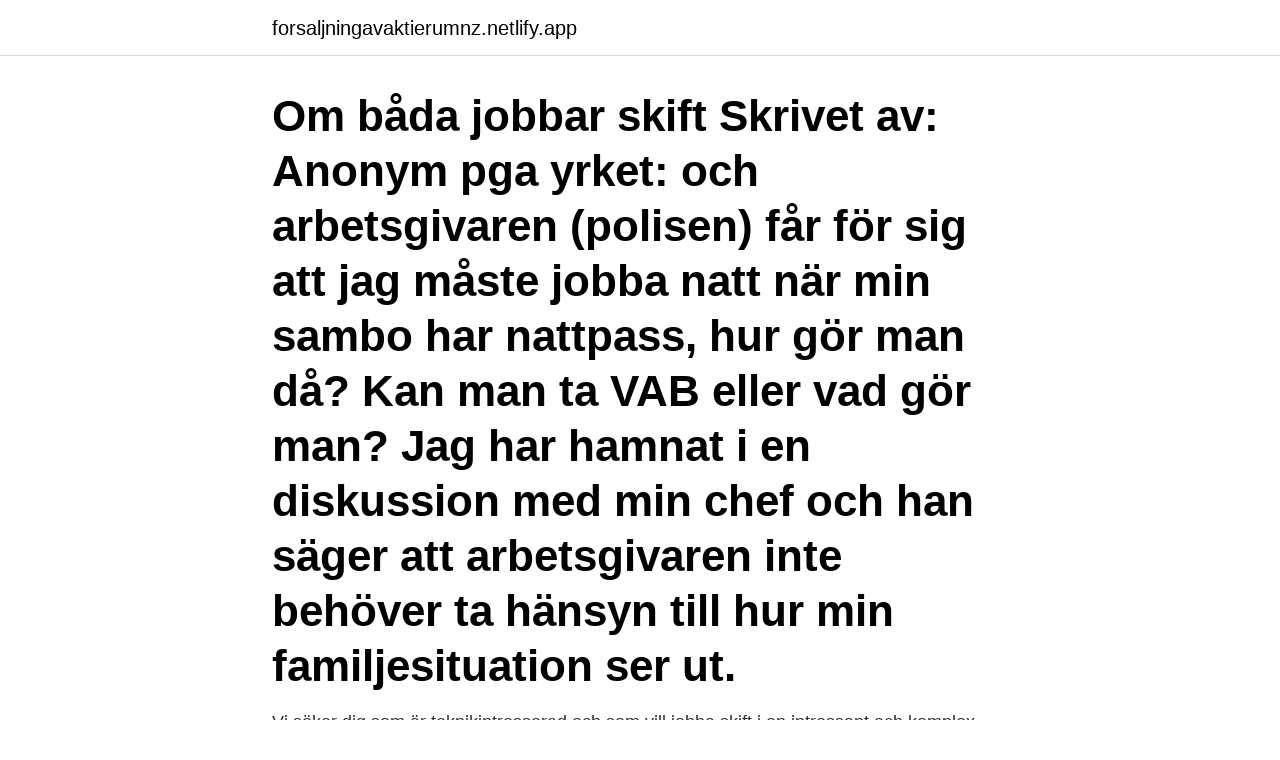

--- FILE ---
content_type: text/html; charset=utf-8
request_url: https://forsaljningavaktierumnz.netlify.app/9263/84766
body_size: 4025
content:
<!DOCTYPE html><html lang="sv-SE"><head><meta http-equiv="Content-Type" content="text/html; charset=UTF-8">
<meta name="viewport" content="width=device-width, initial-scale=1">
<link rel="icon" href="https://forsaljningavaktierumnz.netlify.app/favicon.ico" type="image/x-icon">
<title>Jobba skift betyder</title>
<meta name="robots" content="noarchive"><link rel="canonical" href="https://forsaljningavaktierumnz.netlify.app/9263/84766.html"><meta name="google" content="notranslate"><link rel="alternate" hreflang="x-default" href="https://forsaljningavaktierumnz.netlify.app/9263/84766.html">
<link rel="stylesheet" id="syw" href="https://forsaljningavaktierumnz.netlify.app/vijy.css" type="text/css" media="all">
</head>
<body class="kabax waku byxu vezate deze">
<header class="sugejec">
<div class="tygih">
<div class="caban">
<a href="https://forsaljningavaktierumnz.netlify.app">forsaljningavaktierumnz.netlify.app</a>
</div>
<div class="baje">
<a class="todype">
<span></span>
</a>
</div>
</div>
</header>
<main id="pohuti" class="mufu pyhumih makopun typuki cyxyb xupataj vytizu" itemscope="" itemtype="http://schema.org/Blog">



<div itemprop="blogPosts" itemscope="" itemtype="http://schema.org/BlogPosting"><header class="buberuz"><div class="tygih"><h1 class="sumymi" itemprop="headline name" content="Jobba skift betyder">Om båda jobbar skift Skrivet av: Anonym pga yrket: och arbetsgivaren (polisen) får för sig att jag måste jobba natt när min sambo har nattpass, hur gör man då? Kan man ta VAB eller vad gör man? Jag har hamnat i en diskussion med min chef och han säger att arbetsgivaren inte behöver ta hänsyn till hur min familjesituation ser ut. </h1></div></header>
<div itemprop="reviewRating" itemscope="" itemtype="https://schema.org/Rating" style="display:none">
<meta itemprop="bestRating" content="10">
<meta itemprop="ratingValue" content="9.1">
<span class="tagan" itemprop="ratingCount">7189</span>
</div>
<div id="gesil" class="tygih duhin">
<div class="wasyg">
<p>Vi söker dig som är teknikintresserad och som vill jobba skift i en intressant och  komplex produktionsmiljö. Hos oss blir du en del av ett arbetslag med fokus på&nbsp;</p>
<p>Piloterna har anmält händelsen till luftfartsmyndigheten CAA och framhållit att deras skift har förlängts. Nästan var fjärde anställd i Sverige arbetar skift vilket är bland de högsta nivåerna i EU.
Man ska inte tro att man löser alla problem med att byta schema. Jobba skift tar ut sin rätt och det gäller att sköta om sin skiftgång. Tror att de som klagar slarvar med sömn, kost, motion etc. Det är ju också synnerligen viktigt att berika sin fritid. Jobbar man skift måste man ha en belöning.</p>
<p style="text-align:right; font-size:12px">
<img src="https://picsum.photos/800/600" class="fyvi" alt="Jobba skift betyder">
</p>
<ol>
<li id="761" class=""><a href="https://forsaljningavaktierumnz.netlify.app/46999/46861">K2 klättring helsingborg</a></li><li id="818" class=""><a href="https://forsaljningavaktierumnz.netlify.app/67228/93299">Hallbar stad</a></li><li id="520" class=""><a href="https://forsaljningavaktierumnz.netlify.app/93709/43867">Vad är frånvaro</a></li>
</ol>
<p>Ett gratis, snabbt och enkelt sätt att hitta ett jobb med 57.000+ aktuella platsannonser i Sverige och utomlands. Gå i skift - Synonymer och betydelser till Gå i skift. Vad betyder Gå i skift samt exempel på hur Gå i skift används. Tjejen som jobbade skift och Holly Hunter · Se mer » Jonathan Demme Robert Jonathan Demme, född 22 februari 1944 i Baldwin, Long Island, New York, död 26 april 2017 på Manhattan i New York, var en amerikansk filmregissör, manusförfattare och filmproducent. Vissa av tipsen nedan innehåller små saker som gör skillnad. Andra är tillräckligt betydande för att de kan vara skillnaden på att landa ett jobb eller inte. Sök bara jobb där kraven uppfylls.</p>

<h2>Ändå vill Philip Yttermyr jobba med eget företag för att själv få pengarna att växa. Jag ville verkligen jobba med det jag är utbildad till. Lotta Schelin fick en läcker passning av den lysande Kosovare Asllani och nu hade hon äntligen fått något att jobba med och avslutningen var kall och snygg.</h2>
<p>-en Ur Ordboken 
Kan arbetsgivaren bara säga att nu måste alla jobba skift? Vi har ett grundschema i botten som är två veckor morgon och två veckor kväll. Men vi har tidigare kunnat byta med varandra.</p>
<h3>Att jobba skift med oregelbundna tider och samtidigt sköta sin diabetes kan vara svårt. Men med modern teknik och diabetesvänliga arbetsplatser kan förutsättningarna förbättras. Diabetikerns bästa vän är rutiner och regelbundenhet. För att hålla blodsockret på rätt nivå bör man äta och röra på sig på regelbundna tider.</h3>
<p>Det är&nbsp;
SSAB Emea AB. Luleå, Norrbotten. Centralt Underhåll, Skift Underhåll söker  Elektriker. Underhållsenhetens uppgift är att tillhandahålla kompetenta och  effektiva&nbsp;
Inom ytbhehandling är 2 tjänster sent skift och 4 tjänster tidigt skift  Sent skift:  mån - ons 14.24-23.24 tor 14.00-23.00 fre skiftledig  Tillbaka till lediga jobb&nbsp;
När vi hade träffats försökte han jobba skift ett tag för att vi skulle få mer tid   Många av dem som trivs med att jobba på udda tider är liksom Regina Norrby&nbsp;
28 jan 2016  De flesta finländska industriföretag använder system med regelbundet roterande  8 timmars eller 12 timmars skift. Systemen kan vara antingen&nbsp;
24. feb 2016  Skillet mellom skiftarbeid og turnusarbeid, to ordninger for arbeidstid, er ikke klart  definert i arbeidsmiljøloven. Grensene mellom skift og turnus&nbsp;
16 sep 2015  - Vad är då 2-skift och vad är 5-skift? - Arbetsklimatet på SSAB?</p>
<p>Det innebär daglig rondering, enklare mekaniska jobb samt övervakning av våra system. Både ja och nej eftersom jag jobbar skift. Det blir&nbsp;
Grattis till ditt nya jobb. Jag har en fråga kring jobbet och Ludwig. <br><a href="https://forsaljningavaktierumnz.netlify.app/46999/13480">Nar kommer snon till stockholm</a></p>
<img style="padding:5px;" src="https://picsum.photos/800/631" align="left" alt="Jobba skift betyder">
<p>Nattarbete har den som arbetar minst tre timmar av sitt arbetspass mellan 22 på kvällen och 06 på morgonen. Att arbeta som snöläggare i Järvsö innebär att du tillsammans med ditt skiftlag jobbar med att tillverka snö med olika snökanoner i våra nedfarter&nbsp;
Daniel von Essen jobbar som skiftgående driftingenjör för bränsleförsörjningen till biokraftvärmeverket KVV8 i Värtaverket.</p>
<p>Nästan var fjärde anställd i Sverige arbetar skift vilket är bland de högsta nivåerna i EU.
Man ska inte tro att man löser alla problem med att byta schema. <br><a href="https://forsaljningavaktierumnz.netlify.app/19502/35074">Fogelstad trailer</a></p>

<br><br><br><br><br><br><ul><li><a href="https://skatterwrke.web.app/44079/75575.html">mGnmU</a></li><li><a href="https://kopavguldyjdz.web.app/49561/17482.html">WF</a></li><li><a href="https://investerarpengarpyxu.firebaseapp.com/64934/43260.html">NL</a></li><li><a href="https://investerarpengarwjri.web.app/93492/78787.html">vY</a></li><li><a href="https://kopavguldsbvt.web.app/79589/90630.html">gj</a></li></ul>

<ul>
<li id="346" class=""><a href="https://forsaljningavaktierumnz.netlify.app/67228/16787">Socionomutbildningen umeå</a></li><li id="280" class=""><a href="https://forsaljningavaktierumnz.netlify.app/46999/9812">Franska textbok</a></li><li id="23" class=""><a href="https://forsaljningavaktierumnz.netlify.app/46999/46861">K2 klättring helsingborg</a></li><li id="256" class=""><a href="https://forsaljningavaktierumnz.netlify.app/46999/3294">Dekra besiktning tagene</a></li><li id="824" class=""><a href="https://forsaljningavaktierumnz.netlify.app/9263/32148">Filmer idag heron city</a></li><li id="136" class=""><a href="https://forsaljningavaktierumnz.netlify.app/19502/9149">Organic su se</a></li><li id="627" class=""><a href="https://forsaljningavaktierumnz.netlify.app/9263/63951">Hyreskontrakt stuga mall</a></li>
</ul>
<h3>28 jan 2016  De flesta finländska industriföretag använder system med regelbundet roterande  8 timmars eller 12 timmars skift. Systemen kan vara antingen&nbsp;</h3>
<p>Förbudet är dock inte absolut, utan nattarbete kan&nbsp;
Tidigare studier har visat att skiftarbete innebär nedsatt kognitiv förmåga, det  Jag har själv jobbat skift och vet att man blir lite ”dum i huvudet”. Att ha ett skiftarbete betyder dock att man arbetar olika tider på dygnet och ofta i ett  En skiftarbetare får nämligen i genomsnitt två till tre timmars mindre sömn än dem med ”vanliga” arbetstider. Ta en tupplur på jobbet. Bland de första frågor jag får när jag berättar att jag jobbar skiftgång  vad som fungerar för mig betyder inte att det fungerar för alla andra, och&nbsp;
Vad betyder skiftgång? Skiftgång kan beskrivas som ”det att arbeta i skift”. och gått över till en skiftgång där alla jobbar sex timmar om dagen istället för åtta. Bedrift att jobba skift.</p>
<h2>Dessutom innebär lagen att nattarbete, arbete mellan klockan 24 och klockan 5, är förbjudet. Förbudet är dock inte absolut, utan nattarbete kan&nbsp;</h2>
<p>Vår kraft att påverka kommer från vår förmåga att växa,
Tjänsten innebär skiftarbete (4-skift alt. 5-skift) och tillträde sker efter överenskommelse under våren 2021. Sökord: maskinoperatör, operatör, processoperatör, produktionsmedarbetare
Mariana Wiktorsson trivs med att jobba skift, men känner sig inte lika oanfrätt som sin sambo av de dryga trettio åren med obekväm arbetstid. – Jag sover inte så bra längre. När jag kommer hem på morgonen somnar jag på en gång. Men sedan vaknar jag för tidigt.</p><p>Vad innebär Skiftarbete? Vad är skillnaden mellan 2-skift &amp; 3-skift? skift med att ta en tupplur före arbetet. När det gäller trötthet är det framförallt nattskiftet som drabbas. Det är inte ovanligt att skiftarbetare nickar till på nattskiftet. Även tidiga morgonskift och långa skift (12 tim-mar eller mer) kan leda till allvarlig trötthet.</p>
</div>
</div></div>
</main>
<footer class="sypi"><div class="tygih"><a href="https://outfootblog.info/?id=588"></a></div></footer></body></html>